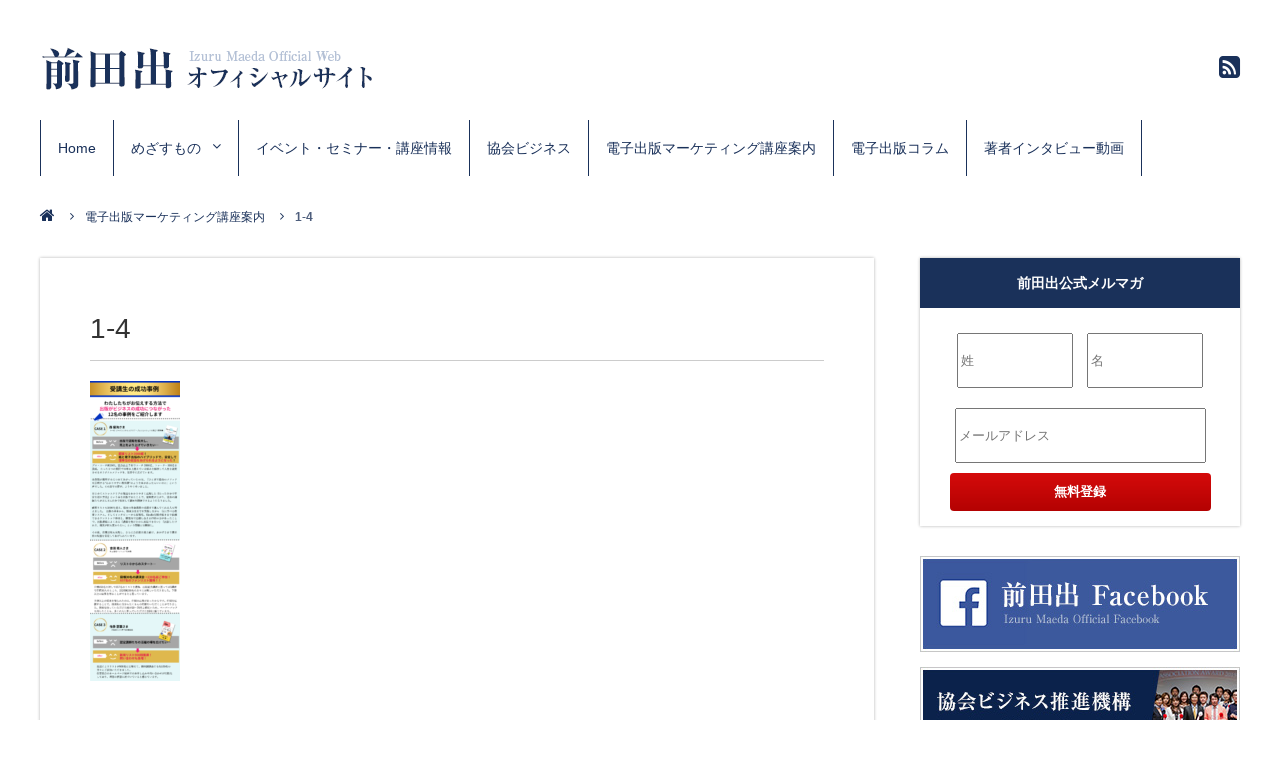

--- FILE ---
content_type: text/html; charset=UTF-8
request_url: https://www.maeda-izuru.com/lp/1-4
body_size: 10223
content:
<!DOCTYPE html>
<html lang="ja" prefix="og: http://ogp.me/ns#">
<head>
<!-- Google tag (gtag.js) -->
<script async src="https://www.googletagmanager.com/gtag/js?id=G-TP8852H529"></script>
<script>
  window.dataLayer = window.dataLayer || [];
  function gtag(){dataLayer.push(arguments);}
  gtag('js', new Date());

  gtag('config', 'G-TP8852H529');
</script>

<meta charset="UTF-8">

<meta name="viewport" content="width=1240">
<link rel="icon" href="https://www.maeda-izuru.com/wp-content/themes/maedaofficial/images/favicon.ico" type="image/x-icon">
<link rel="shortcut icon" href="https://www.maeda-izuru.com/wp-content/themes/maedaofficial/images/favicon.ico" type="image/x-icon">
<link rel="stylesheet" href="https://maxcdn.bootstrapcdn.com/font-awesome/4.4.0/css/font-awesome.min.css">

<link rel="stylesheet" type="text/css" media="all" href="https://www.maeda-izuru.com/wp-content/themes/maedaofficial/flexnav.css">
<link rel="stylesheet" type="text/css" media="all" href="https://www.maeda-izuru.com/wp-content/themes/maedaofficial/style.css">

		<!-- All in One SEO 4.3.5.1 - aioseo.com -->
		<title>1-4 | 前田出オフィシャルサイト</title>
		<meta name="robots" content="max-image-preview:large" />
		<meta name="google-site-verification" content="google-site-verification=td-CfSEuk_WKUPma01db5-LkFVED-GMHG5Jmh283Lds" />
		<link rel="canonical" href="https://www.maeda-izuru.com/lp/1-4" />
		<meta name="generator" content="All in One SEO (AIOSEO) 4.3.5.1 " />
		<meta property="og:locale" content="ja_JP" />
		<meta property="og:site_name" content="前田出オフィシャルサイト | 協会ビジネスは、社会に良いことをしながら儲かる仕組みを作るビジネスモデル。その作り方、理事長の在り方などをお伝えしております。" />
		<meta property="og:type" content="article" />
		<meta property="og:title" content="1-4 | 前田出オフィシャルサイト" />
		<meta property="og:url" content="https://www.maeda-izuru.com/lp/1-4" />
		<meta property="article:published_time" content="2024-02-13T03:48:51+00:00" />
		<meta property="article:modified_time" content="2024-02-13T03:48:51+00:00" />
		<meta name="twitter:card" content="summary" />
		<meta name="twitter:title" content="1-4 | 前田出オフィシャルサイト" />
		<script type="application/ld+json" class="aioseo-schema">
			{"@context":"https:\/\/schema.org","@graph":[{"@type":"BreadcrumbList","@id":"https:\/\/www.maeda-izuru.com\/lp\/1-4#breadcrumblist","itemListElement":[{"@type":"ListItem","@id":"https:\/\/www.maeda-izuru.com\/#listItem","position":1,"item":{"@type":"WebPage","@id":"https:\/\/www.maeda-izuru.com\/","name":"\u30db\u30fc\u30e0","description":"\u5354\u4f1a\u30d3\u30b8\u30cd\u30b9\u306f\u3001\u793e\u4f1a\u306b\u826f\u3044\u3053\u3068\u3092\u3057\u306a\u304c\u3089\u5132\u304b\u308b\u4ed5\u7d44\u307f\u3092\u4f5c\u308b\u30d3\u30b8\u30cd\u30b9\u30e2\u30c7\u30eb\u3002\u305d\u306e\u4f5c\u308a\u65b9\u3001\u7406\u4e8b\u9577\u306e\u5728\u308a\u65b9\u306a\u3069\u3092\u304a\u4f1d\u3048\u3057\u3066\u304a\u308a\u307e\u3059\u3002","url":"https:\/\/www.maeda-izuru.com\/"},"nextItem":"https:\/\/www.maeda-izuru.com\/lp\/1-4#listItem"},{"@type":"ListItem","@id":"https:\/\/www.maeda-izuru.com\/lp\/1-4#listItem","position":2,"item":{"@type":"WebPage","@id":"https:\/\/www.maeda-izuru.com\/lp\/1-4","name":"1-4","url":"https:\/\/www.maeda-izuru.com\/lp\/1-4"},"previousItem":"https:\/\/www.maeda-izuru.com\/#listItem"}]},{"@type":"ItemPage","@id":"https:\/\/www.maeda-izuru.com\/lp\/1-4#itempage","url":"https:\/\/www.maeda-izuru.com\/lp\/1-4","name":"1-4 | \u524d\u7530\u51fa\u30aa\u30d5\u30a3\u30b7\u30e3\u30eb\u30b5\u30a4\u30c8","inLanguage":"ja","isPartOf":{"@id":"https:\/\/www.maeda-izuru.com\/#website"},"breadcrumb":{"@id":"https:\/\/www.maeda-izuru.com\/lp\/1-4#breadcrumblist"},"datePublished":"2024-02-13T03:48:51+09:00","dateModified":"2024-02-13T03:48:51+09:00"},{"@type":"Organization","@id":"https:\/\/www.maeda-izuru.com\/#organization","name":"\u524d\u7530\u51fa\u30aa\u30d5\u30a3\u30b7\u30e3\u30eb\u30b5\u30a4\u30c8","url":"https:\/\/www.maeda-izuru.com\/"},{"@type":"WebSite","@id":"https:\/\/www.maeda-izuru.com\/#website","url":"https:\/\/www.maeda-izuru.com\/","name":"\u524d\u7530\u51fa\u30aa\u30d5\u30a3\u30b7\u30e3\u30eb\u30b5\u30a4\u30c8","description":"\u5354\u4f1a\u30d3\u30b8\u30cd\u30b9\u306f\u3001\u793e\u4f1a\u306b\u826f\u3044\u3053\u3068\u3092\u3057\u306a\u304c\u3089\u5132\u304b\u308b\u4ed5\u7d44\u307f\u3092\u4f5c\u308b\u30d3\u30b8\u30cd\u30b9\u30e2\u30c7\u30eb\u3002\u305d\u306e\u4f5c\u308a\u65b9\u3001\u7406\u4e8b\u9577\u306e\u5728\u308a\u65b9\u306a\u3069\u3092\u304a\u4f1d\u3048\u3057\u3066\u304a\u308a\u307e\u3059\u3002","inLanguage":"ja","publisher":{"@id":"https:\/\/www.maeda-izuru.com\/#organization"}}]}
		</script>
		<!-- All in One SEO -->

<link rel='dns-prefetch' href='//ajax.googleapis.com' />
<link rel='dns-prefetch' href='//s.w.org' />
<link rel="alternate" type="application/rss+xml" title="前田出オフィシャルサイト &raquo; フィード" href="https://www.maeda-izuru.com/feed" />
<link rel="alternate" type="application/rss+xml" title="前田出オフィシャルサイト &raquo; コメントフィード" href="https://www.maeda-izuru.com/comments/feed" />
<link rel="alternate" type="application/rss+xml" title="前田出オフィシャルサイト &raquo; 1-4 のコメントのフィード" href="https://www.maeda-izuru.com/lp/1-4/feed" />
		<!-- This site uses the Google Analytics by ExactMetrics plugin v7.14.2 - Using Analytics tracking - https://www.exactmetrics.com/ -->
							<script src="//www.googletagmanager.com/gtag/js?id=UA-61220228-2"  data-cfasync="false" data-wpfc-render="false" type="text/javascript" async></script>
			<script data-cfasync="false" data-wpfc-render="false" type="text/javascript">
				var em_version = '7.14.2';
				var em_track_user = true;
				var em_no_track_reason = '';
				
								var disableStrs = [
															'ga-disable-UA-61220228-2',
									];

				/* Function to detect opted out users */
				function __gtagTrackerIsOptedOut() {
					for (var index = 0; index < disableStrs.length; index++) {
						if (document.cookie.indexOf(disableStrs[index] + '=true') > -1) {
							return true;
						}
					}

					return false;
				}

				/* Disable tracking if the opt-out cookie exists. */
				if (__gtagTrackerIsOptedOut()) {
					for (var index = 0; index < disableStrs.length; index++) {
						window[disableStrs[index]] = true;
					}
				}

				/* Opt-out function */
				function __gtagTrackerOptout() {
					for (var index = 0; index < disableStrs.length; index++) {
						document.cookie = disableStrs[index] + '=true; expires=Thu, 31 Dec 2099 23:59:59 UTC; path=/';
						window[disableStrs[index]] = true;
					}
				}

				if ('undefined' === typeof gaOptout) {
					function gaOptout() {
						__gtagTrackerOptout();
					}
				}
								window.dataLayer = window.dataLayer || [];

				window.ExactMetricsDualTracker = {
					helpers: {},
					trackers: {},
				};
				if (em_track_user) {
					function __gtagDataLayer() {
						dataLayer.push(arguments);
					}

					function __gtagTracker(type, name, parameters) {
						if (!parameters) {
							parameters = {};
						}

						if (parameters.send_to) {
							__gtagDataLayer.apply(null, arguments);
							return;
						}

						if (type === 'event') {
							
														parameters.send_to = exactmetrics_frontend.ua;
							__gtagDataLayer(type, name, parameters);
													} else {
							__gtagDataLayer.apply(null, arguments);
						}
					}

					__gtagTracker('js', new Date());
					__gtagTracker('set', {
						'developer_id.dNDMyYj': true,
											});
															__gtagTracker('config', 'UA-61220228-2', {"forceSSL":"true"} );
										window.gtag = __gtagTracker;										(function () {
						/* https://developers.google.com/analytics/devguides/collection/analyticsjs/ */
						/* ga and __gaTracker compatibility shim. */
						var noopfn = function () {
							return null;
						};
						var newtracker = function () {
							return new Tracker();
						};
						var Tracker = function () {
							return null;
						};
						var p = Tracker.prototype;
						p.get = noopfn;
						p.set = noopfn;
						p.send = function () {
							var args = Array.prototype.slice.call(arguments);
							args.unshift('send');
							__gaTracker.apply(null, args);
						};
						var __gaTracker = function () {
							var len = arguments.length;
							if (len === 0) {
								return;
							}
							var f = arguments[len - 1];
							if (typeof f !== 'object' || f === null || typeof f.hitCallback !== 'function') {
								if ('send' === arguments[0]) {
									var hitConverted, hitObject = false, action;
									if ('event' === arguments[1]) {
										if ('undefined' !== typeof arguments[3]) {
											hitObject = {
												'eventAction': arguments[3],
												'eventCategory': arguments[2],
												'eventLabel': arguments[4],
												'value': arguments[5] ? arguments[5] : 1,
											}
										}
									}
									if ('pageview' === arguments[1]) {
										if ('undefined' !== typeof arguments[2]) {
											hitObject = {
												'eventAction': 'page_view',
												'page_path': arguments[2],
											}
										}
									}
									if (typeof arguments[2] === 'object') {
										hitObject = arguments[2];
									}
									if (typeof arguments[5] === 'object') {
										Object.assign(hitObject, arguments[5]);
									}
									if ('undefined' !== typeof arguments[1].hitType) {
										hitObject = arguments[1];
										if ('pageview' === hitObject.hitType) {
											hitObject.eventAction = 'page_view';
										}
									}
									if (hitObject) {
										action = 'timing' === arguments[1].hitType ? 'timing_complete' : hitObject.eventAction;
										hitConverted = mapArgs(hitObject);
										__gtagTracker('event', action, hitConverted);
									}
								}
								return;
							}

							function mapArgs(args) {
								var arg, hit = {};
								var gaMap = {
									'eventCategory': 'event_category',
									'eventAction': 'event_action',
									'eventLabel': 'event_label',
									'eventValue': 'event_value',
									'nonInteraction': 'non_interaction',
									'timingCategory': 'event_category',
									'timingVar': 'name',
									'timingValue': 'value',
									'timingLabel': 'event_label',
									'page': 'page_path',
									'location': 'page_location',
									'title': 'page_title',
								};
								for (arg in args) {
																		if (!(!args.hasOwnProperty(arg) || !gaMap.hasOwnProperty(arg))) {
										hit[gaMap[arg]] = args[arg];
									} else {
										hit[arg] = args[arg];
									}
								}
								return hit;
							}

							try {
								f.hitCallback();
							} catch (ex) {
							}
						};
						__gaTracker.create = newtracker;
						__gaTracker.getByName = newtracker;
						__gaTracker.getAll = function () {
							return [];
						};
						__gaTracker.remove = noopfn;
						__gaTracker.loaded = true;
						window['__gaTracker'] = __gaTracker;
					})();
									} else {
										console.log("");
					(function () {
						function __gtagTracker() {
							return null;
						}

						window['__gtagTracker'] = __gtagTracker;
						window['gtag'] = __gtagTracker;
					})();
									}
			</script>
				<!-- / Google Analytics by ExactMetrics -->
				<!-- This site uses the Google Analytics by MonsterInsights plugin v8.14.1 - Using Analytics tracking - https://www.monsterinsights.com/ -->
		<!-- Note: MonsterInsights is not currently configured on this site. The site owner needs to authenticate with Google Analytics in the MonsterInsights settings panel. -->
					<!-- No UA code set -->
				<!-- / Google Analytics by MonsterInsights -->
		<script type="text/javascript">
window._wpemojiSettings = {"baseUrl":"https:\/\/s.w.org\/images\/core\/emoji\/13.1.0\/72x72\/","ext":".png","svgUrl":"https:\/\/s.w.org\/images\/core\/emoji\/13.1.0\/svg\/","svgExt":".svg","source":{"concatemoji":"https:\/\/www.maeda-izuru.com\/wp-includes\/js\/wp-emoji-release.min.js"}};
/*! This file is auto-generated */
!function(e,a,t){var n,r,o,i=a.createElement("canvas"),p=i.getContext&&i.getContext("2d");function s(e,t){var a=String.fromCharCode;p.clearRect(0,0,i.width,i.height),p.fillText(a.apply(this,e),0,0);e=i.toDataURL();return p.clearRect(0,0,i.width,i.height),p.fillText(a.apply(this,t),0,0),e===i.toDataURL()}function c(e){var t=a.createElement("script");t.src=e,t.defer=t.type="text/javascript",a.getElementsByTagName("head")[0].appendChild(t)}for(o=Array("flag","emoji"),t.supports={everything:!0,everythingExceptFlag:!0},r=0;r<o.length;r++)t.supports[o[r]]=function(e){if(!p||!p.fillText)return!1;switch(p.textBaseline="top",p.font="600 32px Arial",e){case"flag":return s([127987,65039,8205,9895,65039],[127987,65039,8203,9895,65039])?!1:!s([55356,56826,55356,56819],[55356,56826,8203,55356,56819])&&!s([55356,57332,56128,56423,56128,56418,56128,56421,56128,56430,56128,56423,56128,56447],[55356,57332,8203,56128,56423,8203,56128,56418,8203,56128,56421,8203,56128,56430,8203,56128,56423,8203,56128,56447]);case"emoji":return!s([10084,65039,8205,55357,56613],[10084,65039,8203,55357,56613])}return!1}(o[r]),t.supports.everything=t.supports.everything&&t.supports[o[r]],"flag"!==o[r]&&(t.supports.everythingExceptFlag=t.supports.everythingExceptFlag&&t.supports[o[r]]);t.supports.everythingExceptFlag=t.supports.everythingExceptFlag&&!t.supports.flag,t.DOMReady=!1,t.readyCallback=function(){t.DOMReady=!0},t.supports.everything||(n=function(){t.readyCallback()},a.addEventListener?(a.addEventListener("DOMContentLoaded",n,!1),e.addEventListener("load",n,!1)):(e.attachEvent("onload",n),a.attachEvent("onreadystatechange",function(){"complete"===a.readyState&&t.readyCallback()})),(n=t.source||{}).concatemoji?c(n.concatemoji):n.wpemoji&&n.twemoji&&(c(n.twemoji),c(n.wpemoji)))}(window,document,window._wpemojiSettings);
</script>
<style type="text/css">
img.wp-smiley,
img.emoji {
	display: inline !important;
	border: none !important;
	box-shadow: none !important;
	height: 1em !important;
	width: 1em !important;
	margin: 0 0.07em !important;
	vertical-align: -0.1em !important;
	background: none !important;
	padding: 0 !important;
}
</style>
	<link rel='stylesheet' id='wp-block-library-css'  href='https://www.maeda-izuru.com/wp-includes/css/dist/block-library/style.min.css' type='text/css' media='all' />
<style id='global-styles-inline-css' type='text/css'>
body{--wp--preset--color--black: #000000;--wp--preset--color--cyan-bluish-gray: #abb8c3;--wp--preset--color--white: #ffffff;--wp--preset--color--pale-pink: #f78da7;--wp--preset--color--vivid-red: #cf2e2e;--wp--preset--color--luminous-vivid-orange: #ff6900;--wp--preset--color--luminous-vivid-amber: #fcb900;--wp--preset--color--light-green-cyan: #7bdcb5;--wp--preset--color--vivid-green-cyan: #00d084;--wp--preset--color--pale-cyan-blue: #8ed1fc;--wp--preset--color--vivid-cyan-blue: #0693e3;--wp--preset--color--vivid-purple: #9b51e0;--wp--preset--gradient--vivid-cyan-blue-to-vivid-purple: linear-gradient(135deg,rgba(6,147,227,1) 0%,rgb(155,81,224) 100%);--wp--preset--gradient--light-green-cyan-to-vivid-green-cyan: linear-gradient(135deg,rgb(122,220,180) 0%,rgb(0,208,130) 100%);--wp--preset--gradient--luminous-vivid-amber-to-luminous-vivid-orange: linear-gradient(135deg,rgba(252,185,0,1) 0%,rgba(255,105,0,1) 100%);--wp--preset--gradient--luminous-vivid-orange-to-vivid-red: linear-gradient(135deg,rgba(255,105,0,1) 0%,rgb(207,46,46) 100%);--wp--preset--gradient--very-light-gray-to-cyan-bluish-gray: linear-gradient(135deg,rgb(238,238,238) 0%,rgb(169,184,195) 100%);--wp--preset--gradient--cool-to-warm-spectrum: linear-gradient(135deg,rgb(74,234,220) 0%,rgb(151,120,209) 20%,rgb(207,42,186) 40%,rgb(238,44,130) 60%,rgb(251,105,98) 80%,rgb(254,248,76) 100%);--wp--preset--gradient--blush-light-purple: linear-gradient(135deg,rgb(255,206,236) 0%,rgb(152,150,240) 100%);--wp--preset--gradient--blush-bordeaux: linear-gradient(135deg,rgb(254,205,165) 0%,rgb(254,45,45) 50%,rgb(107,0,62) 100%);--wp--preset--gradient--luminous-dusk: linear-gradient(135deg,rgb(255,203,112) 0%,rgb(199,81,192) 50%,rgb(65,88,208) 100%);--wp--preset--gradient--pale-ocean: linear-gradient(135deg,rgb(255,245,203) 0%,rgb(182,227,212) 50%,rgb(51,167,181) 100%);--wp--preset--gradient--electric-grass: linear-gradient(135deg,rgb(202,248,128) 0%,rgb(113,206,126) 100%);--wp--preset--gradient--midnight: linear-gradient(135deg,rgb(2,3,129) 0%,rgb(40,116,252) 100%);--wp--preset--duotone--dark-grayscale: url('#wp-duotone-dark-grayscale');--wp--preset--duotone--grayscale: url('#wp-duotone-grayscale');--wp--preset--duotone--purple-yellow: url('#wp-duotone-purple-yellow');--wp--preset--duotone--blue-red: url('#wp-duotone-blue-red');--wp--preset--duotone--midnight: url('#wp-duotone-midnight');--wp--preset--duotone--magenta-yellow: url('#wp-duotone-magenta-yellow');--wp--preset--duotone--purple-green: url('#wp-duotone-purple-green');--wp--preset--duotone--blue-orange: url('#wp-duotone-blue-orange');--wp--preset--font-size--small: 13px;--wp--preset--font-size--medium: 20px;--wp--preset--font-size--large: 36px;--wp--preset--font-size--x-large: 42px;}.has-black-color{color: var(--wp--preset--color--black) !important;}.has-cyan-bluish-gray-color{color: var(--wp--preset--color--cyan-bluish-gray) !important;}.has-white-color{color: var(--wp--preset--color--white) !important;}.has-pale-pink-color{color: var(--wp--preset--color--pale-pink) !important;}.has-vivid-red-color{color: var(--wp--preset--color--vivid-red) !important;}.has-luminous-vivid-orange-color{color: var(--wp--preset--color--luminous-vivid-orange) !important;}.has-luminous-vivid-amber-color{color: var(--wp--preset--color--luminous-vivid-amber) !important;}.has-light-green-cyan-color{color: var(--wp--preset--color--light-green-cyan) !important;}.has-vivid-green-cyan-color{color: var(--wp--preset--color--vivid-green-cyan) !important;}.has-pale-cyan-blue-color{color: var(--wp--preset--color--pale-cyan-blue) !important;}.has-vivid-cyan-blue-color{color: var(--wp--preset--color--vivid-cyan-blue) !important;}.has-vivid-purple-color{color: var(--wp--preset--color--vivid-purple) !important;}.has-black-background-color{background-color: var(--wp--preset--color--black) !important;}.has-cyan-bluish-gray-background-color{background-color: var(--wp--preset--color--cyan-bluish-gray) !important;}.has-white-background-color{background-color: var(--wp--preset--color--white) !important;}.has-pale-pink-background-color{background-color: var(--wp--preset--color--pale-pink) !important;}.has-vivid-red-background-color{background-color: var(--wp--preset--color--vivid-red) !important;}.has-luminous-vivid-orange-background-color{background-color: var(--wp--preset--color--luminous-vivid-orange) !important;}.has-luminous-vivid-amber-background-color{background-color: var(--wp--preset--color--luminous-vivid-amber) !important;}.has-light-green-cyan-background-color{background-color: var(--wp--preset--color--light-green-cyan) !important;}.has-vivid-green-cyan-background-color{background-color: var(--wp--preset--color--vivid-green-cyan) !important;}.has-pale-cyan-blue-background-color{background-color: var(--wp--preset--color--pale-cyan-blue) !important;}.has-vivid-cyan-blue-background-color{background-color: var(--wp--preset--color--vivid-cyan-blue) !important;}.has-vivid-purple-background-color{background-color: var(--wp--preset--color--vivid-purple) !important;}.has-black-border-color{border-color: var(--wp--preset--color--black) !important;}.has-cyan-bluish-gray-border-color{border-color: var(--wp--preset--color--cyan-bluish-gray) !important;}.has-white-border-color{border-color: var(--wp--preset--color--white) !important;}.has-pale-pink-border-color{border-color: var(--wp--preset--color--pale-pink) !important;}.has-vivid-red-border-color{border-color: var(--wp--preset--color--vivid-red) !important;}.has-luminous-vivid-orange-border-color{border-color: var(--wp--preset--color--luminous-vivid-orange) !important;}.has-luminous-vivid-amber-border-color{border-color: var(--wp--preset--color--luminous-vivid-amber) !important;}.has-light-green-cyan-border-color{border-color: var(--wp--preset--color--light-green-cyan) !important;}.has-vivid-green-cyan-border-color{border-color: var(--wp--preset--color--vivid-green-cyan) !important;}.has-pale-cyan-blue-border-color{border-color: var(--wp--preset--color--pale-cyan-blue) !important;}.has-vivid-cyan-blue-border-color{border-color: var(--wp--preset--color--vivid-cyan-blue) !important;}.has-vivid-purple-border-color{border-color: var(--wp--preset--color--vivid-purple) !important;}.has-vivid-cyan-blue-to-vivid-purple-gradient-background{background: var(--wp--preset--gradient--vivid-cyan-blue-to-vivid-purple) !important;}.has-light-green-cyan-to-vivid-green-cyan-gradient-background{background: var(--wp--preset--gradient--light-green-cyan-to-vivid-green-cyan) !important;}.has-luminous-vivid-amber-to-luminous-vivid-orange-gradient-background{background: var(--wp--preset--gradient--luminous-vivid-amber-to-luminous-vivid-orange) !important;}.has-luminous-vivid-orange-to-vivid-red-gradient-background{background: var(--wp--preset--gradient--luminous-vivid-orange-to-vivid-red) !important;}.has-very-light-gray-to-cyan-bluish-gray-gradient-background{background: var(--wp--preset--gradient--very-light-gray-to-cyan-bluish-gray) !important;}.has-cool-to-warm-spectrum-gradient-background{background: var(--wp--preset--gradient--cool-to-warm-spectrum) !important;}.has-blush-light-purple-gradient-background{background: var(--wp--preset--gradient--blush-light-purple) !important;}.has-blush-bordeaux-gradient-background{background: var(--wp--preset--gradient--blush-bordeaux) !important;}.has-luminous-dusk-gradient-background{background: var(--wp--preset--gradient--luminous-dusk) !important;}.has-pale-ocean-gradient-background{background: var(--wp--preset--gradient--pale-ocean) !important;}.has-electric-grass-gradient-background{background: var(--wp--preset--gradient--electric-grass) !important;}.has-midnight-gradient-background{background: var(--wp--preset--gradient--midnight) !important;}.has-small-font-size{font-size: var(--wp--preset--font-size--small) !important;}.has-medium-font-size{font-size: var(--wp--preset--font-size--medium) !important;}.has-large-font-size{font-size: var(--wp--preset--font-size--large) !important;}.has-x-large-font-size{font-size: var(--wp--preset--font-size--x-large) !important;}
</style>
<link rel='stylesheet' id='toc-screen-css'  href='https://www.maeda-izuru.com/wp-content/plugins/table-of-contents-plus/screen.min.css' type='text/css' media='all' />
<script type='text/javascript' src='https://ajax.googleapis.com/ajax/libs/jquery/2.0.3/jquery.min.js' id='jquery-js'></script>
<script type='text/javascript' src='https://www.maeda-izuru.com/wp-content/plugins/google-analytics-dashboard-for-wp/assets/js/frontend-gtag.min.js' id='exactmetrics-frontend-script-js'></script>
<script data-cfasync="false" data-wpfc-render="false" type="text/javascript" id='exactmetrics-frontend-script-js-extra'>/* <![CDATA[ */
var exactmetrics_frontend = {"js_events_tracking":"true","download_extensions":"zip,mp3,mpeg,pdf,docx,pptx,xlsx,rar","inbound_paths":"[{\"path\":\"\\\/go\\\/\",\"label\":\"affiliate\"},{\"path\":\"\\\/recommend\\\/\",\"label\":\"affiliate\"}]","home_url":"https:\/\/www.maeda-izuru.com","hash_tracking":"false","ua":"UA-61220228-2","v4_id":""};/* ]]> */
</script>
<link rel="https://api.w.org/" href="https://www.maeda-izuru.com/wp-json/" /><link rel="alternate" type="application/json" href="https://www.maeda-izuru.com/wp-json/wp/v2/media/3343" /><link rel="EditURI" type="application/rsd+xml" title="RSD" href="https://www.maeda-izuru.com/xmlrpc.php?rsd" />
<link rel="alternate" type="application/json+oembed" href="https://www.maeda-izuru.com/wp-json/oembed/1.0/embed?url=https%3A%2F%2Fwww.maeda-izuru.com%2Flp%2F1-4" />
<link rel="alternate" type="text/xml+oembed" href="https://www.maeda-izuru.com/wp-json/oembed/1.0/embed?url=https%3A%2F%2Fwww.maeda-izuru.com%2Flp%2F1-4&#038;format=xml" />
		<style type="text/css" id="wp-custom-css">
			.button01:hover{
    opacity: 0.7;
}		</style>
		<!--[if lt IE 9]>
		<script src="https://html5shim.googlecode.com/svn/trunk/html5.js"></script>
        <script src="https://css3-mediaqueries-js.googlecode.com/svn/trunk/css3-mediaqueries.js"></script> 
<![endif]-->
<script src="https://www.maeda-izuru.com/wp-content/themes/maedaofficial/js/script.js"></script>
<script src="https://www.maeda-izuru.com/wp-content/themes/maedaofficial/js/jquery.flexnav.js"></script>
<script src="https://www.maeda-izuru.com/wp-content/themes/maedaofficial/js/jquery.ah-placeholder.js"></script>
<script>
$(function(){
	$(".flexnav").flexNav();
});
</script>
</head>
<body data-rsssl=1 id="top" class="attachment attachment-template-default attachmentid-3343 attachment-png">
<div id="fb-root"></div>
<script>(function(d, s, id) {
  var js, fjs = d.getElementsByTagName(s)[0];
  if (d.getElementById(id)) return;
  js = d.createElement(s); js.id = id; js.async = true;
  js.src = "//connect.facebook.net/ja_JP/sdk.js#xfbml=1&version=v2.4";
  fjs.parentNode.insertBefore(js, fjs);
}(document, 'script', 'facebook-jssdk'));</script>
<header id="header">
  <div id="header-inner" class="clearfix">
       <p id="header-logo"><a href="https://www.maeda-izuru.com"><img src="https://www.maeda-izuru.com/wp-content/themes/maedaofficial/images/logo.png" alt="前田出オフィシャルサイト"></a></p>
    	<div id="header-social">
    <ul>
                        <li><a href="https://www.maeda-izuru.com/?feed=rss2" target="_blank"><i class="fa fa-rss-square"></i></a></li>
    </ul>
    </div>
  </div>
  <!-- header-inner end --> 
</header>
<div id="nav-bg" class="clearfix">
<div class="menu-button">Menu</div>
  <nav id="global-navi" class="menu-global-container"><ul class="flexnav" data-breakpoint="800"><li id="menu-item-22" class="menu-item menu-item-type-custom menu-item-object-custom menu-item-home menu-item-22"><a href="https://www.maeda-izuru.com/">Home</a></li>
<li id="menu-item-650" class="menu-item menu-item-type-post_type menu-item-object-page menu-item-has-children menu-item-650"><a href="https://www.maeda-izuru.com/%e3%82%81%e3%81%96%e3%81%99%e3%82%82%e3%81%ae">めざすもの</a>
<ul class="sub-menu">
	<li id="menu-item-652" class="menu-item menu-item-type-post_type menu-item-object-page menu-item-652"><a href="https://www.maeda-izuru.com/%e3%82%81%e3%81%96%e3%81%99%e3%82%82%e3%81%ae/%e3%83%97%e3%83%ad%e3%83%95%e3%82%a3%e3%83%bc%e3%83%ab">プロフィール</a></li>
	<li id="menu-item-653" class="menu-item menu-item-type-post_type menu-item-object-page menu-item-653"><a href="https://www.maeda-izuru.com/%e3%82%81%e3%81%96%e3%81%99%e3%82%82%e3%81%ae/%e5%ae%9f%e7%b8%be-%e8%91%97%e4%bd%9c%e7%89%a9">実績・著作物</a></li>
	<li id="menu-item-651" class="menu-item menu-item-type-post_type menu-item-object-page menu-item-651"><a href="https://www.maeda-izuru.com/%e3%82%81%e3%81%96%e3%81%99%e3%82%82%e3%81%ae/%e3%82%bb%e3%83%9f%e3%83%8a%e3%83%bc%e5%8b%95%e7%94%bb-1">セミナー動画</a></li>
</ul>
</li>
<li id="menu-item-654" class="menu-item menu-item-type-post_type menu-item-object-page menu-item-654"><a href="https://www.maeda-izuru.com/%e3%82%a4%e3%83%99%e3%83%b3%e3%83%88-%e3%82%bb%e3%83%9f%e3%83%8a%e3%83%bc-%e8%ac%9b%e5%ba%a7%e6%83%85%e5%a0%b1">イベント・セミナー・講座情報</a></li>
<li id="menu-item-2755" class="menu-item menu-item-type-custom menu-item-object-custom menu-item-2755"><a href="https://abu.kyoukai-suishin.com/kobetsusodan/">協会ビジネス</a></li>
<li id="menu-item-3393" class="menu-item menu-item-type-post_type menu-item-object-page menu-item-3393"><a href="https://www.maeda-izuru.com/lp">電子出版マーケティング講座案内</a></li>
<li id="menu-item-3440" class="menu-item menu-item-type-taxonomy menu-item-object-category menu-item-3440"><a href="https://www.maeda-izuru.com/category/news/column">電子出版コラム</a></li>
<li id="menu-item-3441" class="menu-item menu-item-type-taxonomy menu-item-object-category menu-item-3441"><a href="https://www.maeda-izuru.com/category/news/interview">著者インタビュー動画</a></li>
</ul></nav></div>
<nav id="breadcrumb">
<ul>
<li><a href="https://www.maeda-izuru.com/"><i class="fa fa-home"></i></a></li>
<li><a href="https://www.maeda-izuru.com/lp">電子出版マーケティング講座案内</a></li>
<li>1-4</li>
</ul>
</nav>
<!-- breadcrumb  end -->
<div id="contents" class="clearfix"><div id="main" class="clearfix" data-sname="1-4">
    <section id="post-3343" class="post-area post-page">
    <h1>1-4</h1>
    <div class="post-contents">
      <p class="attachment"><a href='https://www.maeda-izuru.com/wp-content/uploads/2024/02/1-4.png'><img width="90" height="300" src="https://www.maeda-izuru.com/wp-content/uploads/2024/02/1-4-90x300.png" class="attachment-medium size-medium" alt="" loading="lazy" srcset="https://www.maeda-izuru.com/wp-content/uploads/2024/02/1-4-90x300.png 90w, https://www.maeda-izuru.com/wp-content/uploads/2024/02/1-4-360x1200.png 360w, https://www.maeda-izuru.com/wp-content/uploads/2024/02/1-4-461x1536.png 461w, https://www.maeda-izuru.com/wp-content/uploads/2024/02/1-4-614x2048.png 614w, https://www.maeda-izuru.com/wp-content/uploads/2024/02/1-4.png 1200w" sizes="(max-width: 90px) 100vw, 90px" /></a></p>
    </div>
      　　        
<ul id="social">

<li><div class="fb-share-button" data-href="https://www.maeda-izuru.com/lp/1-4" data-layout="box_count"></div></li>

<li><div class="fb-like" data-href="https://www.maeda-izuru.com/lp/1-4" data-layout="box_count" data-action="like" data-show-faces="true" data-share="false"></div></li>

<li><a href="https://twitter.com/share" class="twitter-share-button twitter-count-vertical" data-count="vertical" data-lang="ja">ツイート</a>
<script>!function(d,s,id){var js,fjs=d.getElementsByTagName(s)[0],p=/^http:/.test(d.location)?'http':'https';if(!d.getElementById(id)){js=d.createElement(s);js.id=id;js.async=true;js.src=p+'://platform.twitter.com/widgets.js';fjs.parentNode.insertBefore(js,fjs);}}(document, 'script', 'twitter-wjs');</script></li>

<li><a href="http://b.hatena.ne.jp/entry/https://www.maeda-izuru.com/lp/1-4" class="hatena-bookmark-button" data-hatena-bookmark-title="1-4 | 前田出オフィシャルサイト" data-hatena-bookmark-layout="vertical-balloon" data-hatena-bookmark-lang="ja" title="このエントリーをはてなブックマークに追加"><img src="https://b.st-hatena.com/images/entry-button/button-only@2x.png" alt="このエントリーをはてなブックマークに追加" width="20" height="20" style="border: none;" /></a><script type="text/javascript" src="https://b.st-hatena.com/js/bookmark_button.js" charset="utf-8" async></script></li>
            
<li><div class="g-plusone" data-size="tall"></div>
<script type="text/javascript">
  window.___gcfg = {lang: 'ja'};

  (function() {
    var po = document.createElement('script'); po.type = 'text/javascript'; po.async = true;
    po.src = 'https://apis.google.com/js/platform.js';
    var s = document.getElementsByTagName('script')[0]; s.parentNode.insertBefore(po, s);
  })();
</script></li>

<li><a data-pocket-label="pocket" data-pocket-count="vertical" class="pocket-btn" data-lang="en" data-save-url="https://www.maeda-izuru.com/lp/1-4"></a>
<script type="text/javascript">!function(d,i){if(!d.getElementById(i)){var j=d.createElement("script");j.id=i;j.src="https://widgets.getpocket.com/v1/j/btn.js?v=1";var w=d.getElementById(i);d.body.appendChild(j);}}(document,"pocket-btn-js");</script></li>

</ul>  </section>
        </div>
<!-- main end --> 

<div id="sidebar">
<aside>
	<div id="text-5" class="widget widget_text"><h2 class="widgettitle">前田出公式メルマガ</h2>			<div class="textwidget"><link rel="stylesheet"href="https://blogparts.reservestock.jp/stylesheets/blogparts/white.css"type="text/css">
<link rel="stylesheet" href="https://blogparts.reservestock.jp/stylesheets/blogparts/common.css" type="text/css">

<div align="center" style="text-align:center">
<form method="post" action="https://www.reservestock.jp/entry_from_external_forms/new_subscribe/YWQyMzYzNDNiN">

<table  width="100%" 
 height="150px"  >
<tr><td height="30%" style="padding: 10px">
<input id="subscriber_last_name" name="subscriber_last_name" 
 placeholder="姓" type="text"  
style=" height:100%;" value="" />
<input id="subscriber_first_name" name="subscriber_first_name"
 placeholder="名" 
style=" height:100%;" type="text"  value="" />

</tr></td>

<tr><td  height="30%" style="padding: 10px">
<input id="subscriber_mail_address" name="subscriber_mail_address" type="text" style=" height:100%;width:90%" placeholder="メールアドレス"  value="" />
</td></tr>
</table>
<div class="touroku-form">
<input  type="submit" class="AGENTMAIL__submit"  value="無料登録"  style="padding: 10px; width:90%">
</div>
</form>
</div></div>
		</div><div id="widget_sp_image-3" class="widget widget_sp_image"><a href="https://www.facebook.com/izuru.maeda.3" target="_blank" class="widget_sp_image-image-link"><img width="320" height="96" alt="前田出 Facebook" class="attachment-full" style="max-width: 100%;" srcset="https://www.maeda-izuru.com/wp-content/uploads/2018/08/bnr2.jpg 320w, https://www.maeda-izuru.com/wp-content/uploads/2018/08/bnr2-300x90.jpg 300w" sizes="(max-width: 320px) 100vw, 320px" src="https://www.maeda-izuru.com/wp-content/uploads/2018/08/bnr2.jpg" /></a></div><div id="widget_sp_image-5" class="widget widget_sp_image"><a href="http://kyoukai-suishin.com/?official" target="_blank" class="widget_sp_image-image-link"><img width="320" height="96" alt="協会ビジネス推進機構" class="attachment-full" style="max-width: 100%;" srcset="https://www.maeda-izuru.com/wp-content/uploads/2017/03/kyoukai-suishin.jpg 320w, https://www.maeda-izuru.com/wp-content/uploads/2017/03/kyoukai-suishin-300x90.jpg 300w" sizes="(max-width: 320px) 100vw, 320px" src="https://www.maeda-izuru.com/wp-content/uploads/2017/03/kyoukai-suishin.jpg" /></a></div></aside>
</div>
</div>
  <!-- contents end -->
  <div id="pup"><i class="fa fa-angle-up"></i></div>
  <footer id="footer">
  <nav id="footer-navi" class="menu-footer-navi-container"><ul id="menu-footer-navi" class="menu"><li id="menu-item-692" class="menu-item menu-item-type-post_type menu-item-object-page menu-item-692"><a href="https://www.maeda-izuru.com/faq">FAQ</a></li>
<li id="menu-item-682" class="menu-item menu-item-type-post_type menu-item-object-page menu-item-682"><a href="https://www.maeda-izuru.com/privacy">プライバシーポリシー</a></li>
<li id="menu-item-683" class="menu-item menu-item-type-post_type menu-item-object-page menu-item-683"><a href="https://www.maeda-izuru.com/%e5%80%8b%e4%ba%ba%e6%83%85%e5%a0%b1%e4%bf%9d%e8%ad%b7%e6%96%b9%e9%87%9d">個人情報保護方針</a></li>
<li id="menu-item-684" class="menu-item menu-item-type-post_type menu-item-object-page menu-item-684"><a href="https://www.maeda-izuru.com/%e7%89%b9%e5%ae%9a%e5%95%86%e5%8f%96%e5%bc%95%e6%b3%95%e3%81%ae%e8%a1%a8%e8%a8%98">特定商取引法表記</a></li>
<li id="menu-item-940" class="menu-item menu-item-type-post_type menu-item-object-page menu-item-940"><a href="https://www.maeda-izuru.com/sitemap">サイトマップ</a></li>
</ul></nav>  <div id="copy"><small>&copy;前田出オフィシャルサイト All Rights Reserved.</small></div>
  </footer>
<script type='text/javascript' id='toc-front-js-extra'>
/* <![CDATA[ */
var tocplus = {"visibility_show":"\u8868\u793a","visibility_hide":"\u975e\u8868\u793a","width":"Auto"};
/* ]]> */
</script>
<script type='text/javascript' src='https://www.maeda-izuru.com/wp-content/plugins/table-of-contents-plus/front.min.js' id='toc-front-js'></script>

<script>
$(function(){
	var isLandscape = function(){
		if (window.innerHeight > window.innerWidth) {
			$("meta[name='viewport']").attr('content','width=device-width,initial-scale=1, maximum-scale=1');
		}else{
			$("meta[name='viewport']").attr('content','width=1240');
		}
	}

$(window).resize(function(){
	isLandscape();
});
isLandscape(); 

});
</script>



</body>
</html>

--- FILE ---
content_type: text/html; charset=utf-8
request_url: https://accounts.google.com/o/oauth2/postmessageRelay?parent=https%3A%2F%2Fwww.maeda-izuru.com&jsh=m%3B%2F_%2Fscs%2Fabc-static%2F_%2Fjs%2Fk%3Dgapi.lb.en.OE6tiwO4KJo.O%2Fd%3D1%2Frs%3DAHpOoo_Itz6IAL6GO-n8kgAepm47TBsg1Q%2Fm%3D__features__
body_size: 162
content:
<!DOCTYPE html><html><head><title></title><meta http-equiv="content-type" content="text/html; charset=utf-8"><meta http-equiv="X-UA-Compatible" content="IE=edge"><meta name="viewport" content="width=device-width, initial-scale=1, minimum-scale=1, maximum-scale=1, user-scalable=0"><script src='https://ssl.gstatic.com/accounts/o/2580342461-postmessagerelay.js' nonce="cSlfHqTKx4CmgjcPJix9Fw"></script></head><body><script type="text/javascript" src="https://apis.google.com/js/rpc:shindig_random.js?onload=init" nonce="cSlfHqTKx4CmgjcPJix9Fw"></script></body></html>

--- FILE ---
content_type: text/css
request_url: https://www.maeda-izuru.com/wp-content/themes/maedaofficial/style.css
body_size: 7571
content:
@charset "UTF-8";
/*
Theme Name:Izumi Maeda Official Web Theme
Description:前田出オフィシャルサイトのテーマです。
Author:FunTre株式会社
Author URI:http://funtre.com/
Version: 1.1
*/


/****************************************

	reset

*****************************************/

html, body, div, span, object, iframe, h1, h2, h3, h4, h5, h6, p, blockquote, pre, abbr, address, cite, code, del, dfn, em, img, ins, kbd, q, samp, small, strong, sub, sup, var, b, i, dl, dt, dd, ol, ul, li, fieldset, form, label, legend, table, caption, tbody, tfoot, thead, tr, th, td, article, aside, canvas, details, figcaption, figure, footer, header, hgroup, menu, nav, section, summary, time, mark, audio, video {
	margin: 0;
	padding: 0;
	border: 0;
	outline: 0;
	vertical-align: baseline;
	background: transparent;
}
img {
	vertical-align: top;
}
body {
	line-height: 1;
}
article, aside, canvas, details, figcaption, figure, footer, header, hgroup, menu, nav, section, summary {
	display: block;
}
ul {
	list-style: none;
}
blockquote, q {
	quotes: none;
}
blockquote:before, blockquote:after, q:before, q:after {
	content: '';
	content: none;
}
a {
	margin: 0;
	padding: 0;
	border: 0;
	font-size: 100%;
	vertical-align: baseline;
	background: transparent;
	-moz-transition: opacity 0.3s linear;
	-webkit-transition: opacity 0.3s linear;
	transition: opacity 0.3s linear;
}
ins {
	background-color: #ff9;
	color: #000;
	text-decoration: none;
}
mark {
	background-color: #ff9;
	color: #000;
	font-style: italic;
	font-weight: bold;
}
del {
	text-decoration: line-through;
}
abbr[title], dfn[title] {
	border-bottom: 1px dotted #000;
	cursor: help;
}
table {
	border-collapse: collapse;
	border-spacing: 0;
}
hr {
	display: block;
	height: 1px;
	border: 0;
	border-top: 1px solid #cccccc;
	margin: 1em 0;
	padding: 0;
}
/****************************************

	wordpress

*****************************************/

body.wp-autoresize{
	padding:10px !important;
}

.aligncenter {
	display: block;
	margin-left: auto;
	margin-right: auto;
}
/****************************************

	clearfix

*****************************************/

.clearfix:before, .clearfix:after {
	display: block;
	visibility: hidden;
	clear: both;
	height: 0 !important;
	content: "";
	font-size: 0;
}
.clearfix {
	display: inline-block;
}
.clearfix {
	display: block;
}
/****************************************

	main Layout

*****************************************/

body {
	color: #333;
	font: 14px/1.6em Verdana, Roboto, "Droid Sans", "メイリオ", Meiryo, "ヒラギノ角ゴ ProN W3", "Hiragino Kaku Gothic ProN", sans-serif;
	background: #fff;
}
html {
	overflow-y: scroll;
}
html, body {
	overflow-x: hidden;
}

#contents {
	width: 1200px;
	margin: 0 auto 50px;
	padding: 0 20px;
}
#main {
	width: 834px;
	float: left;
}

#main.one-column{
	max-width:800px;
	float:none;
}

#main-visual {
	max-width:1200px;
	margin: 0 auto;
	margin-top:35px;
	margin-bottom:50px;
	text-align: center;
}

#main-visual img {
	max-width: 1200px;
	height: auto;
	display: inline-block;
}
#main-visual a {
	display: block;
}
#sidebar {
	float: right;
	width: 320px;
}
/****************************************

	general&common

*****************************************/

a {
	transition: 0.5s ease-out;
	-o-transition: 0.5s ease-out;
	-moz-transition: 0.5s ease-out;
	-webkit-transition: 0.5s ease-out;
}
.clear {
	display: block;
	clear: both;
}
strong {
	font-weight: bold;
}
.posr {
	position: relative;
}
.en {
	color: #999;
	font-weight: bold;
}

.align-c{
	text-align:center;
}

.fb-page{
	margin-bottom:40px;
}


/****************************************

	 header

*****************************************/

#header a {
	text-decoration: none;
	color:#1a315a;
}
#header-inner {
	max-width: 1200px;
	margin: 0 auto;
	padding: 0 20px;
}
#header-logo {
	float: left;
	padding:45px 0 27px;
}
#header-logo img {
	width: auto;/* for ie8 */
}
#header-social {
	padding-top:55px;
	float: right;
}
#header-social li {
	float: left;
	font-size: 25px;
}
#header-social li+li {
	margin-left: 25px;
}
/****************************************

	gobal Navi

*****************************************/

#nav-bg {
	position: relative;
	z-index: 999;
}
#global-navi {
	width: 1200px;
	margin: 0 auto;
}
.flexnav li, .flexnav li a {
	background: transparent;
	color: #1a315a;
	text-decoration: none;
}
.flexnav li {
	width: auto;
}
.flexnav li a {
	border-left: #1a315a solid 1px;
	padding: 17px;
}

.flexnav > li:last-child{
	border-right: #1a315a solid 1px;
}

.flexnav .menu-item-has-children {
	padding-right:20px;
}

.menu-item-has-children .sub-menu li{
	padding-right:0;
}

.sub-menu{
	display:none;
}

.flexnav li ul li a {
	background:#556a8f;
	border-left:none;
	color:#fff;
}
.flexnav ul li ul li a {
	background:#6a7fa4;
	color:#fff;
}
.flexnav li ul {
	min-width: 200px;
}
.flexnav .touch-button .navicon {
	position: relative;
	top: 15px;
	font-size: 14px;
	color: #1a315a
}
.flexnav .touch-button {
	height: 56px;
	width: 44px;
	background:none;
}

.sub-menu .touch-button .navicon {
	color:#fff;
}

/****************************************

	slider

*****************************************/

#main-visual .flexslider {
	border:5px solid #fff !important;
	border-radius: 0 !important;
	box-shadow:0 0 5px rgba(0,0,0,.3) !important;
}



/****************************************

	recommend

*****************************************/

.reccomend h2 {
	text-align: center;
	font-size: 24px;
	margin-bottom: 30px;
	font-weight: normal;
}
.reccomend-slider {
	width: 1220px;
	margin: 0 auto;
}
.reccomend-slider li {
	float: left;/*box-shadow:0 0 2px rgba(0,0,0,1.3)*/
	max-width: 185px;
	-o-transition: 0.5s ease-out;
	-moz-transition: 0.5s ease-out;
	-webkit-transition: 0.5s ease-out;
}
.reccomend-slider li {
	margin-left: 18px;
}
.reccomend-slider li:first-of-type {
	margin-left: 0;
}
.reccomend-slider li a {
	text-decoration: none;
	color: #333;
}
.reccomend-slider li:hover {
	opacity: .4;
}
.reccomend-slider li img {
	width: 100%;
	height: auto;
}
.recom-title {
	padding-top: 8px;
	font-size: 13px;
}

.recom-cat{
	margin-top:10px;
	padding:0 10px;
	background:#1a315a;
	font-size: 11px;
	color:#fff;
	display:inline-block;
}

.reccomend-slider .flexslider {
	border: none;
	background: transparent;
	box-shadow: none;
	margin-bottom: 40px !important;
}
.reccomend-slider .flex-viewport {
	padding: 10px !important;
}
.reccomend-slider .flex-direction-nav a {
	top: 44%;
}
.reccomend-slider .flexslider:hover .flex-next {
	right: -25px;
}
.reccomend-slider .flexslider:hover .flex-prev {
	left: -25px;
}


/****************************************

	breadcrumb

*****************************************/

#breadcrumb {
	font-weight: bold;
	overflow: hidden;
	margin:20px 0;
	color: #4e5e7c;
	font-size: 12px;
	padding-bottom: 5px;
}
#breadcrumb ul {
	width: 1200px;
	margin: 0 auto;
	padding: 5px 20px 0
}
#breadcrumb li {
	float: left;
	padding: 5px 15px;
	position: relative;
}
#breadcrumb li:first-child {
	padding-left: 0;
}
#breadcrumb li:first-child:after {
	content: none;
}
#breadcrumb li:after {
	content: "\f105";
	display: inline-block;
	font-family: FontAwesome;
	font-style: normal;
	font-weight: normal;
	line-height: 1;
	-webkit-font-smoothing: antialiased;
	-moz-osx-font-smoothing: grayscale;
	position: absolute;
	left: 0;
	top: 50%;
	margin-top: -7px;
	color: #1a315a;
}
#breadcrumb a {
	color: #1a315a;
	font-weight: normal;
	text-decoration: none;
}
#breadcrumb .fa-home {
	color: #1a315a;
	font-size: 16px;
}
#breadcrumb a:hover {
	color: #cad5d8;
}
/****************************************

	post

*****************************************/

.article-box article, .post-single, .post-page {
	box-shadow: 0 0 3px rgba(0,0,0,.3);
}
.post-single, .post-page {
	margin-bottom: 30px;
}
.article-box article {
	width: 402px;
	float: left;
	background-color: #fff;
}
.article-box article:nth-child(even) {
	float: right;
}
.article-box article {
	margin-top: 30px;
}
.article-box article:first-child, .article-box article:nth-child(2) {
	margin-top: 0;
}
.post-area {
	background: #fff;
	padding: 50px;
	word-break: normal;
	word-wrap: break-word;
	position: relative;
	font-size: 18px;
	line-height:1.8em;
}
.article-box a {
	text-decoration: none;
	color: #333;
	display: block;
}
.post-list {
	word-break: normal;
	word-wrap: break-word;
	padding: 20px;
}
.post-list h2 {
	font-size: 20px;
	font-weight: normal;
	line-height: 1.5em;
	min-height: 0;
	margin-bottom: 15px;
}
.post-list-ctn {
	margin-bottom: 25px;
}
.post-category a {
	text-decoration: none;
	color: #999;
	display: inline;
}
.post-category {
	color: #999;
	width: 50%;
	float: right;
	white-space: nowrap;
	overflow: hidden;
	-o-text-overflow: ellipsis;
	text-overflow: ellipsis;
	font-size: 12px;
	text-align: right;
	box-sizing: border-box;
	-moz-box-sizing: border-box;
}
.post-category .fa, .post-date .fa {
	margin-right: 2px;
}
.post-date {
	color: #999;
	width: 50%;
	box-sizing: border-box;
	-moz-box-sizing: border-box;
	float: left;
	font-size: 12px;
}
.excerpt {
	font-size: 13px;
}
.post-contents {
	padding-bottom: 40px;
}
.post-box {
	overflow: hidden;
}
.post-thumb {
	width: 100%;
	min-height: auto;
	overflow: hidden;
	position: relative;
}
.post-thumb:before {
	content: "";
	display: block;
	padding-top: 49%;
}
.post-thumb img {
	position: absolute;
	top: 0;
	left: 0;
	right: 0;
	bottom: 0;
	margin: auto;
	width: 100% !important;
	height: auto;
	-webkit-transform: scale(1);
	transform: scale(1);
	-webkit-transition: .3s ease-in-out;
	transition: .3s ease-in-out;
}
.post-thumb:hover img {
	-webkit-transform: scale(1.3);
	transform: scale(1.3);
}
.post-thumb a {
	position: absolute;
	top: 0;
	left: 0;
	width: 100%;
	height: 100%;
}
.post-area h1 {
	font-size: 28px;
	font-weight: normal;
	line-height: 1.5em;
	min-height: 0;
	margin-bottom: 20px;
}
.post-page h1 {
	border-bottom: 1px solid #ccc;
	padding-bottom: 10px;
}
#page-title {
	box-shadow: 0 0 2px rgba(0,0,0,.3);
	padding: 30px;
	color: #333;
	font-size: 24px;
	font-weight: normal;
	background-color: #fff;
	margin-bottom: 30px;
}
.post-area h2 {
	font-size: 24px;
	margin-bottom: 1em;
	line-height: 1.4em;
	background: #f2f2f2;
	padding: 15px;
	font-weight: normal;
}
.post-area h3 {
	font-size: 22px;
	line-height: 1.4em;
	margin-bottom: 1em;
	padding-bottom: 8px;
	border-bottom: 1px solid #ccc;
	font-weight: normal;
}
.post-area h4 {
	font-size: 20px;
	line-height: 1.4em;
	margin-bottom: 1em;
	color: #eb5836;
	font-weight: normal;
}
.post-area h {
	font-size: 18px;
	line-height: 1.4em;
	margin-bottom: 1em;
}
.post-area .post-date {
	margin-bottom: 15px;
	float: none;
	width: 100%;
}
.post-area .post-category {
	padding: 10px 0;
	margin-bottom: 35px;
	float: none;
	width: 100%;
	text-align: left;
	border-top: 1px solid #ccc;
	border-bottom: 1px solid #ccc;
}
.post-404 {
	padding-bottom: 10px;
}
.post-area img {
	max-width: 100%;
	height: auto;
}
.home-btn {
	padding: 15px;
	background-color: #ebebeb;
	-webkit-box-shadow: inset 0 0 3px rgba(255,255,255,.8);
	-moz-box-shadow: inset 0 0 3px rgba(255,255,255,.8);
	box-shadow: inset 0 0 3px rgba(255,255,255,.8);
	border: solid 1px #d5d5d5;
	background-image: -webkit-linear-gradient(bottom, #ebebeb, #f5f5f5);
	background-image: -moz-linear-gradient(bottom, #ebebeb, #f5f5f5);
	background-image: -o-linear-gradient(bottom, #ebebeb, #f5f5f5);
	background-image: linear-gradient(to top, #ebebeb, #f5f5f5);
	display: bolck;
	text-align: center;
	margin: 1em auto 0;
	width: 50%;
	box-sizing: border-box;
	-moz-box-sizing: border-box;
}
.video-warapper{
	width: 500px;
	margin:0 auto;
}
.video-container {
	position: relative;
	padding-bottom: 56.25%;
	padding-top: 30px;
	height: 0;
}
.video-container iframe, .video-container object, .video-container embed {
	position: absolute;
	top: 0;
	left: 0;
	width: 100%;
	height: 100%;
}
/****************************************

	relation

*****************************************/

.relation-box {
	margin-bottom: -50px;
	background: #fff;
	overflow: hidden;
}
.relation-box h2 {
	color: #333;
    font-size: 24px;
    margin-top: 40px;
    margin-bottom: 15px;
    padding: 0;
    background: none;
}
.thumb-area {
	overflow: hidden;
	position: relative;
	line-height:1.2em;
}
.thumb-area:after {
	content: "";
	position: absolute;
	top: 0;
	bottom: 0;
	left: 50%;
	border-right: 1px solid #ccc;
}
.thumb-box {
	display: table;
	width: 50%;
	box-sizing: border-box;
	-moz-box-sizing: border-box;
	float: left;
	border-top: 1px solid #ccc;
	font-size: 13px;
}
.thumb-box a {
	display: block;
	padding: 30px;
	text-decoration: none;
	color: #333;
	-moz-transition: background-color 0.3s linear;
	-webkit-transition: background-color 0.3s linear;
	transition: background-color 0.3s linear;
}
.thumb-box a:hover {
	background: #eee;
}
.thumb-box:nth-child(odd) a {
	padding-left: 0;
}
.thumb-box:nth-child(even) a {
	padding-right: 0;
}
.thumb-ph, .thumb-title {
	display: table-cell;
	vertical-align: top;
	text-align: left;
	overflow: hidden;
}
.thumb-ph {
	width: 150px;
}
.thumb-ph-in {
	width: 150px;
	height: 100px;
	overflow: hidden;
}
.thumb-ph img {
	width: 100%;
	height: auto;
}
.thumb-title {
	padding-left: 10px;
}
/****************************************

	social

*****************************************/

#social {
	text-align: center;
	background: #eee;
	padding: 20px 0;
	margin: 0 -50px;
}
#social li {
	margin: 0 5px 0 0;
	padding: 0;
	display: inline-block;
	vertical-align: top;
}
/****************************************

	検索

*****************************************/
#searchform {
	position: relative;
}
#s {
	width: 246px;
	height: 44px;
	line-height: 20px;
	padding: 10px;
	vertical-align: bottom;
	border: 1px solid #ccc;
	box-shadow: inset 1px 4px 9px -6px rgba(0,0,0,0.5);
	outline: none;
	box-sizing: border-box;
	-moz-box-sizing: border-box;
	color: #999;
	background: #fff;
	-webkit-appearance: none;
	border-radius: 0;
	color: #999;
}
#s:focus {
	color: #333;
}
#searchsubmit {
	position: relative;
	width: 44px;
	height: 44px;
	text-indent: -9999px;
	overflow: hidden;
	vertical-align: bottom;
	border: none;
	margin-left: -5px;
	color: #fff;
	cursor: pointer;
	-moz-transition: 0.3s linear;
	-webkit-transition: 0.3s linear;
	transition: 0.3s linear;
	z-index: 3;
	background: rgba(255,255,255,0);
}
#searchsubmit:hover {
	background: rgba(255,255,255,.5);
}
#searchform .fa-search {
	display: block;
	width: 44px;
	height: 44px;
	position: absolute;
	color: #fff;
	background: #000;
	font-size: 18px;
	text-align: center;
	top: 0;
	right: 0;
	z-index: 2;
	line-height: 44px;
}
/****************************************

	sidebar-widget

*****************************************/

#sidebar .widget {
	background: #fff;
	padding: 15px;
	box-shadow: 0 0 3px rgba(0,0,0,.3);
	margin-bottom: 30px;
	word-break: normal;
	word-wrap: break-word;
}

#sidebar .widget_sp_image{
	text-align:center;
	padding:0;
	box-shadow:none;
}

#sidebar .widget_sp_image a:hover{
	opacity:0.5;
}

#sidebar .widget_sp_image{
	margin-bottom:15px;
}

#sidebar .widget_sp_image:last-child{
	margin-bottom:30px;
}

#sidebar .widgettitle {
	margin: -15px -15px 15px;
	padding: 14px 20px;
	text-align: center;
	color: #fff;
	font-size: 14px;
	background-color: #1a315a;
}

#sidebar li {
	position: relative;
}

#sidebar li a:after {
	content: "\f105";
	position: absolute;
	top: 50%;
	right: 0;
	margin-top: -7px;
	display: inline-block;
	font-family: FontAwesome;
	font-style: normal;
	font-weight: normal;
	line-height: 1;
	-webkit-font-smoothing: antialiased;
	-moz-osx-font-smoothing: grayscale;
	color: #999;
}
#sidebar li+li {
	border-top: 1px dotted #ccc;
}
#sidebar li ul>li:first-child {
	border-top: 1px dotted #ccc;
}
#sidebar li a {
	position: relative;
	padding: 10px 20px 10px 0;
	display: block;
	text-decoration: none;
	color: #333;
}
#sidebar .widget_categories .children li {
	padding-left: 0.8em;
}
#sidebar .widget_categories .children li a:before {
	content: "\2517";
	color: #999;
	font-size: 90%;
	margin-right: 5px;
}
#sidebar .widget_newpostcatch a {
	padding: 0;
}

#sidebar .widget_newpostcatch a:after{
	content:none;
}
#sidebar .widget_newpostcatch li {
	padding: 10px 20px 10px 0;
}
/****************************************

	mail

*****************************************/

/*common*/
.touroku-form input {
	vertical-align: middle;
	background-color: transparent;
	border:1px solid #ccc;
	border-radius: 2px;
	box-shadow: inset 1px 4px 9px -6px rgba(0,0,0,0.5);
	background: #fff;
}
.touroku-form .AGENTMAIL__submit {
	-webkit-appearance: none;
	-moz-appearance: none;
	background: #c10606;
    background-image: -moz-linear-gradient( 90deg, rgb(180,2,2) 0%, rgb(213,11,11) 100%);
    background-image: -webkit-linear-gradient( 90deg, rgb(180,2,2) 0%, rgb(213,11,11) 100%);
    background-image: -ms-linear-gradient( 90deg, rgb(180,2,2) 0%, rgb(213,11,11) 100%);
	font-weight: bold;
	cursor: pointer;
	color: #fff;
	border-radius: 4px;
	border:none;
	box-shadow: none;
}
.mail-title a {
	color: #333;
	text-decoration: none;
}
/*article-mailkouza*/

.idx_mail .article-mailkouza {
	display: none;
}
.article-mailkouza {
	max-width: 734px;
	box-sizing: border-box;
	-moz-box-sizing: border-box;
	background: #ccc;
	margin: 0 auto 30px;
	text-align: center;
	background:#c2c7d1;
}
.article-mailkouza .mail-title  img{
	width:100%;
	height:auto;
}
.article-mailkouza input {
	height: 20px;
}
.article-mailkouza .touroku-form {
	width: 90%;
	padding:20px 0;
	margin: 0 auto;
	
}
.article-mailkouza .inputmail {
	width: 35%;
	padding: 5px;
}
.article-mailkouza .inputname {
	width: 35%;
	padding: 5px;
}
.article-mailkouza .AGENTMAIL__submit {
	width: 20%;
	height: 30px;
}
/*side-mailkouza*/

.side-mailkouza {
	background:url(images/mail_m_bg.jpg) no-repeat left top;
	width: 290px;
	height:316px;
	margin: 0 auto;
}

.side-mailkouza a{
    display: block;
    width: 100%;
    height:138px;
    text-indent: 100%;
    white-space: nowrap;
    overflow: hidden;
}

.side-mailkouza .mail-title {
	text-align: center;
}
.side-mailkouza .touroku-form {
	padding: 0 20px 25px;
}
.side-mailkouza .touroku-form input {
	height: 40px;
}
.side-mailkouza .inputmail, .side-mailkouza .inputname {
	width: 100%;
	padding: 5px;
	box-sizing: border-box;
	-moz-box-sizing: border-box;
	margin-bottom: 15px;
}
.side-mailkouza .AGENTMAIL__submit {
	width: 100%;
	height: 40px;
	font-size: 14px;
}
/****************************************

	カレンダー

*****************************************/

#wp-calendar {
	border-collapse: collapse;
	border-top-width: 1px;
	border-right-width: 1px;
	border-top-style: solid;
	border-right-style: solid;
	border-top-color: #ccc;
	border-right-color: #ccc;
	width: 100%;
}
#wp-calendar thead tr th {
	border-bottom-width: 1px;
	border-left-width: 1px;
	border-bottom-style: solid;
	border-left-style: solid;
	border-bottom-color: #ccc;
	border-left-color: #ccc;
}
#wp-calendar td {
	text-align: center;
	padding: 5px;
	border-bottom-width: 1px;
	border-left-width: 1px;
	border-bottom-style: solid;
	border-left-style: solid;
	border-bottom-color: #ccc;
	border-left-color: #ccc;
}
#wp-calendar caption {
	font-weight: bold;
	text-align: left;
}
#wp-calendar tbody tr #today {
	background-color: #CCC;
}
#wp-calendar a {
	color: #eb5836;
}
/****************************************

	 pagenation

*****************************************/

.pagination {
	position: relative;
	font-size: 14px;
	line-height: 40px;
	margin: 30px 0;
}
.pagination span, .pagination a {
	display: block;
	float: left;
	width: 40px;
	height: 40px;
	text-align: center;
	text-decoration: none;
	color: #333;
	box-shadow: 0 0 3px rgba(0,0,0,.3);
	background: #fff;
}
.pagination a:hover {
	color: #fff;
	background: #000;
}
.pagination .current {
	background: #000;
	width: 40px;
	height: 40px;
	text-align: center;
	color: #fff;
}
.page-btn+.page-btn {
	margin-left: 6px;
}
/****************************************

	 footer

*****************************************/

.footer-bnr{
	display:block;
	margin-top:30px;
}

.footer-bnr:hover{
	opacity:0.5;
}

.footer-bnr img{
	max-width:100%;
	height:auto;
}

#footer {
	clear: both;
	overflow: hidden;
	background: #fff;
}
#copy {
	font-size: 14px;
	line-height: 1.2em;
	text-align: center;
	padding: 20px;
	background: #1a315a;
	color: #fff;
	border-top:1px solid #6d83aa;
}
#footer-navi {
	background: #1a315a;
	position: relative;
}
#footer-navi ul {
	width: 1200px;
	margin: 0 auto;
	overflow: hidden;
	padding: 20px 0;
}
#footer-navi li {
	float: left;
	position: relative;
	margin-left: 10px;
}
#footer-navi a {
	display: block;
	text-decoration: none;
	color: #fff;
	padding-left: 18px;
}
#footer-navi a:hover {
	opacity: 0.5;
}
#pup {
	display: block;
	width: 44px;
	height: 44px;
	text-decoration: none;
	position: fixed;
	right: 10px;
	bottom: 6px;
	color: #fff;
	font-size: 30px;
	text-align: center;
	line-height: 40px;
	background: #000;
	z-index: 999;
	border-radius: 2px;
	cursor: pointer;
}

/****************************************

	 追加

*****************************************/
.form-tbl,
.form-tbl table{
	width:100%;
}

#subscriber_form{
	background:#d3dbed;
	margin-top:30px;
	padding:0 20px;
}

#step_mail_title{
	background:#1a315a;
	color:#fff;
	font-size:20px;
	font-weight:bold;
	line-height:1.4em;
	padding:20px;
	text-align:center;
	margin:0 -20px 20px;
}

.form-tbl th{
	text-align:left;
}
.form-tbl td{
	padding:10px 0;
	text-align:left;
}

.form-tbl-label{
	width:30%;
	font-weight:bold;
}

.form-tbl input[type="text"]{
	border: 1px solid #ccc;
	padding: 15px;
	-webkit-appearance: none;
	-moz-appearance: none;
	width:60%;
	box-sizing:border-box;
	-moz-box-sizing:border-box;
}

#subscriber_last_name,
#subscriber_first_name{
	width:30%;
}

#subscriber_last_name{
	margin-right:10px;
}

.form-tbl-submit{
	margin: 10px auto 0;
    clear: both;
    color: #ffffff;
    font-size: 20px;
    font-weight: bold;
    text-shadow: 0 -1px 0px #005700,0 -2px 0px #005700;
    text-align: center;
    display: block;
    text-decoration: none;
    border: 1px solid #005700;
    padding:20px;
    border-radius: 5px;
    box-shadow: 1px 2px 2px rgba(0,0,0,0.3), 0px 1px 0px rgba(255,255,255,0.5) inset, 0px -1px 0px rgba(255,255,255,0.2) inset;
    background: #005700;
    background: -moz-linear-gradient(top, #005700 0%, #3daf3d 100%);
    background: -webkit-gradient(linear, left top, left bottom, color-stop(0%,#005700), color-stop(100%,#3daf3d));
    background: -webkit-linear-gradient(top, #005700 0%,#3daf3d 100%);
    background: -o-linear-gradient(top, #005700 0%,#3daf3d 100%);
    background: -ms-linear-gradient(top, #005700 0%,#3daf3d 100%);
    background: linear-gradient(to bottom, #005700 0%,#3daf3d 100%);
    filter: progid:DXImageTransform.Microsoft.gradient( startColorstr='#005700', endColorstr='#3daf3d',GradientType=0 );
}


/****************************************

	タブレット

*****************************************/

@media screen and (max-width : 800px) {
/****************************************

	 main Layout(tablet)

*****************************************/

#contents {
	width: 100%;
	padding: 0 10px;
	box-sizing: border-box;
	-moz-box-sizing: border-box;
	margin-bottom: 30px;
}
#main {
	width: 100%;
	float: none;
	margin-bottom: 30px;
}

#main-visual{
	margin-top:0;
}

#main-visual + .idx_mail {
	margin-top: 30px;
}
#sidebar {
	width: 100%;
	float: none;
}
/****************************************

	 header(tablet)

*****************************************/

#header {
	padding: 0;
	height: auto;
}
#header-inner {
	padding: 0;
	width: 100%;
	box-sizing: border-box;
	-moz-box-sizing: border-box;
}
#header-logo {
	float: none;
	text-align: center;
	padding: 20px 20px 25px;
	text-align: center;
}
#header-logo img {
	max-width: 50%;
	height: auto;
}
#header-social {
	display: none;
}
/****************************************

	 gogbal Navi(tablet)

*****************************************/

#global-navi {
	width: 100%;
}
#nav-bg {
	margin-bottom: 0;
}
.flexnav li a {
	border-left: none;
	color:#fff;
}
.flexnav li a {
	background:#1a315a;
}
.flexnav li ul li a {
	background:#556a8f;
}

.flexnav li ul {
	min-width: 0;
}

.flexnav > li:last-child {
    border-right:none;
}

.flexnav .touch-button .navicon {
    color: #fff;
}
.menu-button {
	background: transparent;
	text-align: center;
	color: #1a315a;
	font-weight: bold;
	padding: 17px;
	border-top:1px solid #1a315a;
	border-bottom:1px solid #1a315a;
}
.menu-button .touch-button {
	height: 56px;
}
.menu-button .touch-button .navicon {
	color: #1a315a;
	top: 1em;
}
.flexnav .menu-item-has-children {
	padding-right: 0;
}
/****************************************

	slider(tablet)

*****************************************/

#main-visual .flexslider {
	margin-bottom: 30px !important;
	border:none !important;
	box-shadow:none !important;
}
/****************************************

	recommend(tablet)

*****************************************/

.reccomend {
	width: 100%;
}
.reccomend h2 {
	margin-bottom: 0;
}
.reccomend-slider {
	width: 100% !important;
	box-sizing: border-box !important;
	padding: 10px 10px 0;
}
.reccomend-slider .flexslider {
	margin-top: 10px;
	margin-bottom: 10px;
}
.reccomend-slider .flexslider:hover .flex-next {
	right: 0px;
}
.reccomend-slider .flexslider:hover .flex-prev {
	left: 0px;
}
/****************************************

	breadcrumb(tablet)

*****************************************/


#breadcrumb ul {
	width: 100%;
	box-sizing: border-box;
	-moz-box-sizing: border-box;
	overflow: hidden;
}

#breadcrumb li {
    padding: 0 15px;
}

/****************************************

	post(tablet)

*****************************************/

.article-box article {
	width: 49%;
}
.post-area {
	padding: 30px;
}
/****************************************

	relation(tablet)

*****************************************/

.relation-box {
	margin-bottom: -30px;
}
/****************************************

	social(tablet)

*****************************************/

#social {
	margin: 0 -30px;
}
/****************************************

	検索(tablet)

*****************************************/

#s {
	width: 82%;
	height: 44px;
	line-height: 20px;
}
#s:focus {
	color: #333;
}
#searchsubmit {
	width: 18%;
	height: 44px;
	border-radius: 0;
}
#searchform .fa-search {
	width: 18%;
	height: 44px;
}
/****************************************

	sidebar-widget(tablet)

*****************************************/

#sidebar .widget {
	padding: 30px;
}
#sidebar .widgettitle {
	margin: -30px -30px 30px;
	padding: 14px 30px;
}
#sidebar li a {
	padding: 15px 20px 15px 10px;
}
.widget>ul {
	margin: -15px 0;
}
#sidebar img {
	max-width: 100%;
	height: auto;
	text-align: center;
}

#sidebar .widget_sp_image{
	padding:0;
}

/****************************************

	footer(tablet)

*****************************************/

#footer {
	clear: both;
	overflow: hidden;
	box-shadow: 0 -2px 2px rgba(0,0,0,.3);
	background: #fff;
}
#copy {
	font-size: 12px;
}
#footer-navi {
	position: relative;
}
#footer-navi ul {
	width: 100%;
	padding: 0;
}
#footer-navi li {
	float: none;
}
#footer-navi li {
	margin-left: 0;
}
#footer-navi li:after {
	content: "\f138";
	position: absolute;
	top: 4px;
	left: 0;
	display: inline-block;
	font-family: FontAwesome;
	font-style: normal;
	font-weight: normal;
	line-height: 1;
	-webkit-font-smoothing: antialiased;
	-moz-osx-font-smoothing: grayscale;
	color:#fff;
}
#footer-navi a {
	display: block;
	text-decoration: none;
	color: #fff;
	padding: 15px 20px 15px 20px;
}
#footer-navi li:after {
	top: 50%;
	margin-top: -5px;
	right: 10px;
	left: auto;
}
#footer-navi li+li {
	border-top: 1px solid #6d83aa;
	margin-left: 0;
}
#pup {
	display: block;
	width: 100%;
	height: 44px;
	position: static;
	font-size: 30px;
	line-height: 40px;
	border-radius: 0px;
	cursor: pointer;
}
}

/****************************************

	スマートフォン

*****************************************/
@media screen and (max-width : 600px) {
body {
	-webkit-text-size-adjust: 100%;
}

/****************************************

	recommend(sphone)

*****************************************/

.reccomend-slider .flexslider {
	margin-bottom: 30px !important;
}


/****************************************

	post(sphone)

*****************************************/


.article-box article {
	width: 100%;
	float: none;
}
.article-box article:nth-child(even) {
	float: none;
}
.article-box article, .article-box article:nth-child(2) {
	margin-top: 30px;
}
.post-list-ctn {
	height: auto;
}
.post-area {
	padding: 20px;
}
.post-area a {
	overflow: hidden;
}
.article-box {
	margin: 0;
}
.article-box article+article {
	margin-top: 20px;
}
.post-area h1 {
	font-size: 24px;
	margin-bottom: 0;
	padding-bottom: 10px;
	line-height: 1.4em;
}
.post-page h1 {
	margin-bottom: 20px;
}
.post-area h2 {
	font-size: 20px;
}
.post-area h3 {
	font-size: 18px;
}
.post-area h4 {
	font-size: 16px;
}
.post-area h5 {
	font-size: 14px;
}
.post-single, .post-page {
	margin: 0 -10px 30px;
}
#page-title {
	padding: 20px;
}

.post-area .post-category {
	margin-bottom:15px;
}

.post-none {
	margin: 0;
}
.home-btn {
	width: 100%;
}
.video-warapper{
	width:100%;
}
/****************************************

	breadcrumb(sphone)

*****************************************/

#breadcrumb ul {
	padding:0 10px;
	overflow: hidden;
}
#breadcrumb li {
	float: left;
	padding: 0px 10px;
	position: relative;
	font-size: 12px;
}
#breadcrumb li:after {
	margin-top: -6px;
	color: #ccc;
}
/****************************************

	social(sphone)

*****************************************/

#social {
	margin: 0 -20px;
}
/****************************************

	relation(sphone)

*****************************************/

.relation-box h2 {
	padding:0  10px 10px ;
	margin-bottom:10px;
}
.relation-box {
	margin: 0 -20px -20px;
}
.thumb-box {
	width: 100%;
	position: relative;
}
.thumb-box {
	position: relative;
	padding-right: 15px;
}
.thumb-box:after {
	content: "\f105";
	position: absolute;
	top: 50%;
	right: 10px;
	margin-top: -10px;
	display: inline-block;
	font-family: FontAwesome;
	font-style: normal;
	font-weight: normal;
	line-height: 1;
	-webkit-font-smoothing: antialiased;
	-moz-osx-font-smoothing: grayscale;
	color: #999;
	font-size: 20px;
}
.thumb-box:nth-child(odd) a {
	padding-left: 10px;
}
.thumb-box:nth-child(even) a {
	padding-left: 10px;
	padding-right: 15px;
}
.thumb-box a {
	padding: 10px;
}
.thumb-box a:hover {
	background: #fff;
}
.thumb-area:after {
	content: none;
}
.thumb-ph {
	width: 100px;
}
.thumb-ph-in {
	width: 100px;
	height: 67px;
	overflow: hidden;
}
/****************************************

	sidebar-widget(sphone)

*****************************************/

#sidebar .widget {
	padding: 10px;
	margin-left: -10px;
	margin-right: -10px;
	border-radius: 0;
}

#sidebar .widget_sp_image{
	padding:0;
	margin-left:0;
	margin-right:0;
}

#sidebar .widgettitle {
	margin: -10px -10px 10px;
	padding: 10px;
	border-radius: 0;
}
.widget >ul {
	margin: -10px;
}

#sidebar li a:after {
	right: 10px;
}
/****************************************

	mail(sphone)

*****************************************/

/*article-mailkouza*/

.idx_mail .article-mailkouza {
	display: block;
}
#main-visual{
	margin-bottom:30px;
}

.article-mailkouza {
	max-width: 290px;
	height:316px;
	background:url(images/mail_m_bg.jpg) no-repeat left top;
	margin: 30px auto 30px;
}

.article-mailkouza .mail-title img{
	display:none;
}

.article-mailkouza .mail-title a{
	display:block;
	height:138px;
}

.article-mailkouza input {
	height: 40px;
}
.article-mailkouza .touroku-form {
	width: 100%;
	padding: 0 20px 25px;
	box-sizing: border-box;
	-moz-box-sizing: border-box;
}
.article-mailkouza .inputmail, .article-mailkouza .inputname {
	width: 100%;
	box-sizing: border-box;
	-moz-box-sizing: border-box;
	margin-bottom: 15px;
}
.article-mailkouza .AGENTMAIL__submit {
	width: 100%;
	height: 40px;
	font-size: 14px;
}
/****************************************

	 pagenation(sphone)

*****************************************/

.pagination {
	position: relative;
	font-size: 11px;
	line-height: 28px;
	margin: 30px 0 0;
}
.pagination span, .pagination a {
	width: 28px;
	height: 28px;
}
.pagination .current {
	width: 28px;
	height: 28px;
}
【shift改行無効】
/****************************************

	footer(sphone)

*****************************************/

#footer-navi a {
	padding: 15px 20px 15px 10px;
}
}

@media screen and (max-width: 480px) {
	div.post-contents br,div.textwidget br { display:none; }
}


/****************************************

	 追加(sphone)

*****************************************/

#subscriber_form{
	padding:0 15px;
}

#step_mail_title{
	font-size:18px;
	padding:15px;
	text-align:center;
	margin:0 -15px 15px;
}

.form-tbl th,
.form-tbl td{
	font-size:14px;
}

#subscriber_last_name,
#subscriber_first_name{
	width:40%;
}

#subscriber_last_name{
	margin-right:10px;
}

.html_enabled_true{
	margin-bottom:10px;
}

.form-tbl input[type="text"]{
	border: 1px solid #ccc;
	padding: 15px;
	-webkit-appearance: none;
	-moz-appearance: none;
	width:100%;
	box-sizing:border-box;
	-moz-box-sizing:border-box;
}

.form-tbl-submit{
	font-size:16px;
	width:100%;
	box-sizing:border-box;
	-moz-box-sizing:border-box;
}
}
/****************************************

	footer(sphone)

*****************************************/

#footer-navi a {
	padding: 15px 20px 15px 10px;
}
}

@media screen and (max-width: 480px) {
	div.post-contents br,div.textwidget br { display:none; }
}